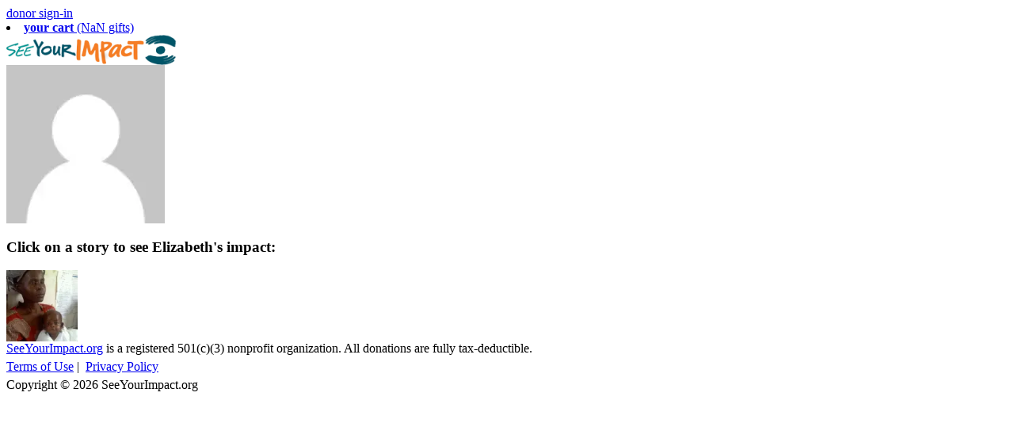

--- FILE ---
content_type: text/html; charset=UTF-8
request_url: https://seeyourimpact.org/members/elizabethhan/
body_size: 4418
content:
<!DOCTYPE html PUBLIC "-//W3C//DTD XHTML 1.0 Transitional//EN" "http://www.w3.org/TR/xhtml1/DTD/xhtml1-transitional.dtd">
<!--[if lt IE 7]> <html class="no-js ie6" lang="en-US" xmlns:fb="http://ogp.me/ns/fb#" > <![endif]-->
<!--[if IE 7]>    <html class="no-js ie7" lang="en-US" xmlns:fb="http://ogp.me/ns/fb#" > <![endif]-->
<!--[if IE 8]>    <html class="no-js ie8" lang="en-US" xmlns:fb="http://ogp.me/ns/fb#" > <![endif]-->
<!--[if IE 9]>    <html class="no-js ie9" lang="en-US" xmlns:fb="http://ogp.me/ns/fb#" > <![endif]-->
<!--[if gt IE 9]><!--> <html class="no-js" lang="en-US" xmlns:fb="http://ogp.me/ns/fb#" > <!--<![endif]-->
<head profile="http://gmpg.org/xfn/11">
  <meta http-equiv="Content-Type" content="text/html; charset=UTF-8" />
  <meta name="apple-mobile-web-app-capable" content="yes" />
  <link rel="apple-touch-icon" href="https://seeyourimpact.org/wp-content/V1.40/images/syi-vertical-logo.png"/>
  <title>Elizabeth &#8211; SeeYourImpact.org</title>
  <link rel="alternate" type="application/rss+xml" title="SeeYourImpact.org &raquo; Feed" href="https://seeyourimpact.org/feed/" />
<link rel="alternate" type="application/rss+xml" title="SeeYourImpact.org &raquo; Comments Feed" href="https://seeyourimpact.org/comments/feed/" />
<link rel="alternate" type="application/rss+xml" title="SeeYourImpact.org &raquo; Members Comments Feed" href="https://seeyourimpact.org/members/feed/" />













<link rel='stylesheet' href='https://seeyourimpact.org/wp-content/plugins/wp-minify/cache/725387cd8320718f97b855b7ec64a1f1.css?m=1768647207' type='text/css' media='screen' />
<script src="//ajax.googleapis.com/ajax/libs/jquery/1.9.1/jquery.js"></script>
<script>window.jQuery || document.write("<script src='https://seeyourimpact.org/wp-content/themes/syi/jquery.min.js'>\x3C/script>");</script>
<script>jQuery.fn.live = function( types, data, fn ) { jQuery( this.context ).on( types, this.selector, data, fn ); return this; }</script>
<!-- WP-Minify JS -->
<script type="text/javascript">
window.slideDeck2Version = "2.3";
window.slideDeck2Distribution = "pro";
</script>
<script type='text/javascript' src='https://seeyourimpact.org/i/syi/modernizr.js'></script>
<script type='text/javascript' src='https://seeyourimpact.org/i/syi/jquery.cookies.js'></script>
<script type='text/javascript' src='https://seeyourimpact.org/i/syi/jquery.tools.min.js'></script>
<script type='text/javascript' src='https://seeyourimpact.org/i/syi/jquery.browser.js'></script>
<script type='text/javascript' src='https://seeyourimpact.org/i/syi/jquery.ba-bbq.min.js'></script>
<script type='text/javascript' src='https://seeyourimpact.org/i/syi/jquery.blockUI.js'></script>
<script type='text/javascript' src='https://seeyourimpact.org/i/syi/jquery.placeholder.min.js'></script>
<script type='text/javascript' src='https://seeyourimpact.org/i/syi/csimport.js'></script>
<script type='text/javascript' src='https://seeyourimpact.org/i/syi/rangeinput.js'></script>
<script type='text/javascript' src='https://seeyourimpact.org/wp-includes/js/plupload/plupload.full.min.js'></script>
<script type='text/javascript' src='https://seeyourimpact.org/a/v/jquery.magnific-popup.js'></script>
<script type='text/javascript' src='https://seeyourimpact.org/i/syi/select2/select2.js'></script>
<script type='text/javascript' src='https://seeyourimpact.org/i/syi/json2html.js'></script>
<script type='text/javascript' src='https://seeyourimpact.org/i/syi/jquery.easing.1.3.js'></script>
<script type='text/javascript' src='https://seeyourimpact.org/i/syi/jquery.scrollTo-1.4.2-min.js'></script>
<script type='text/javascript' src='https://seeyourimpact.org/i/syi/jquery.color.js'></script>
<script type='text/javascript' src='https://seeyourimpact.org/i/syi/jquery.resizeOnApproach.1.0.js'></script>
<script type='text/javascript' src='https://seeyourimpact.org/i/syi/animation.js'></script>
<script type='text/javascript' src='https://seeyourimpact.org/i/syi/gift-browser.js'></script>
<script type='text/javascript' src='https://seeyourimpact.org/i/syi/jquery.fitvids.js'></script>
<script type='text/javascript' src='https://seeyourimpact.org/i/syi/socialite.js'></script>
<script type='text/javascript' src='https://seeyourimpact.org/i/syi/behavior.js'></script>
<script type='text/javascript'>
/* <![CDATA[ */
var BP_Confirm = {"are_you_sure":"Are you sure?"};
/* ]]> */
</script>
<script type='text/javascript' src='https://seeyourimpact.org/wp-content/plugins/buddypress/bp-core/js/confirm.min.js'></script>
<script type='text/javascript' src='https://seeyourimpact.org/wp-content/plugins/slidedeck2-personal/js/jquery-mousewheel/jquery.mousewheel.min.js'></script>
<script type='text/javascript' src='https://seeyourimpact.org/wp-content/plugins/slidedeck2-personal/js/jquery.easing.1.3.js'></script>
<script type='text/javascript' src='https://seeyourimpact.org/wp-content/plugins/slidedeck2-personal/js/slidedeck.jquery.js'></script>
<script type='text/javascript' src='https://seeyourimpact.org/wp-content/plugins/slidedeck2-personal/js/slidedeck-public.js'></script>
<script type='text/javascript' src='https://platform.twitter.com/widgets.js'></script>
<link rel="EditURI" type="application/rsd+xml" title="RSD" href="https://seeyourimpact.org/xmlrpc.php?rsd" />
<link rel="wlwmanifest" type="application/wlwmanifest+xml" href="https://seeyourimpact.org/wp-includes/wlwmanifest.xml" /> 
<link rel='shortlink' href='https://seeyourimpact.org/?p=7781' />
<!-- [[0.114s 66q 10.89m]]  https://seeyourimpact.org -->
  <!-- www.phpied.com/conditional-comments-block-downloads/ -->
  <!--[if IE]><![endif]-->
  <!--[if IE]><meta http-equiv="X-UA-Compatible" content="IE=edge,chrome=1"><![endif]-->

  <!--[if lte IE 8]>
  <style type="text/css">
  .is-old { display: block !important; }
  .is-not-old { display: none !important; }
  </style>
  <![endif]-->
  <meta property="fb:app_id" content="123397401011758" />
  <script type="text/javascript">
  
  var analytics=analytics||[];analytics.load=function(e){var t=document.createElement("script");t.type="text/javascript",t.async=!0,t.src=("https:"===document.location.protocol?"https://":"http://")+"d2dq2ahtl5zl1z.cloudfront.net/analytics.js/v1/"+e+"/analytics.min.js";var n=document.getElementsByTagName("script")[0];n.parentNode.insertBefore(t,n);var r=function(e){return function(){analytics.push([e].concat(Array.prototype.slice.call(arguments,0)))}},i=["identify","track","trackLink","trackForm","trackClick","trackSubmit","pageview","ab","alias"];for(var s=0;s<i.length;s++)analytics[i[s]]=r(i[s])};
  analytics.load("ulf6gnojxb");
      window.trackViews = true;
    </script>
  
	<script type="text/javascript">var ajaxurl = 'https://seeyourimpact.org/wp-admin/admin-ajax.php';</script>


<style type="text/css">
.vvqbox { display: block; max-width: 100%; visibility: visible !important; margin: 10px auto; } .vvqbox img { max-width: 100%; height: 100%; } .vvqbox object { max-width: 100%; } 
</style>
  <script type="text/javascript">
  // <![CDATA[
      var vvqflashvars = {};
      var vvqparams = { wmode: "opaque", allowfullscreen: "true", allowscriptaccess: "always" };
      var vvqattributes = {};
      var vvqexpressinstall = "https://seeyourimpact.org/wp-content/plugins/vipers-video-quicktags/resources/expressinstall.swf";
  // ]]>
  </script>
  <!-- Vipers Video Quicktags v6.4.5 | http://www.viper007bond.com/wordpress-plugins/vipers-video-quicktags/ -->
<style type="text/css">
.vvqbox { display: block; max-width: 100%; visibility: visible !important; margin: 10px auto; } .vvqbox img { max-width: 100%; height: 100%; } .vvqbox object { max-width: 100%; } 
</style>
<script type="text/javascript">
// <![CDATA[
	var vvqflashvars = {};
	var vvqparams = { wmode: "opaque", allowfullscreen: "true", allowscriptaccess: "always" };
	var vvqattributes = {};
	var vvqexpressinstall = "https://seeyourimpact.org/wp-content/plugins/vipers-video-quicktags/resources/expressinstall.swf";
// ]]>
</script>
</head>
<body id="body" class="xprofile bp-user my-profile profile public buddypress page page-id-7781 page-template-default profile-page">

  <header id="header" class="page-center header-default" style="overflow:visible;">
  <div class="login-bar"><a id="signin-link" href="https://seeyourimpact.org/signin/?to=/members/elizabethhan/">donor sign-in</a>    <li class="cart-link hidden">
    <a href="https://seeyourimpact.org/cart/"><b>your cart</b> <span class="cart-count hidden"></span></a>
    </li>
    <script type="text/javascript">
      $(function() {
        var c = parseInt($.cookie('CART'), 10);
        if (c == 0)
          $(".cart-link").addClass('hidden');
        else {
          $(".cart-link").addClass('cart-full');
          $(".cart-count").removeClass('hidden');
          $(".cart-count").html('(' + c + ' gift' + (c != 1 ? 's)' : ')'));
        }
      });
    </script>
  </div><a class="logo" href="https://seeyourimpact.org" title=""><img src="https://cloudinary-a.akamaihd.net/seeyourimpact/image/fetch/w_215,c_fit,f_auto/https://seeyourimpact.org/wp-content/themes/home/img/see-your-impact.png" width="w_215"></a>
  </header>

<div id="container" class="page-container page-center without-sidebar"><section id="content" class="content page-content"><!-- [[0.119s 72q 11.07m]]  ah -->
<div class="profile-panel">
      <div class="profile-left">
    <img src="https://cloudinary-a.akamaihd.net/seeyourimpact/image/fetch/w_200,h_200,c_fill,g_faces,f_auto/https://seeyourimpact.org/wp-content/images/no-photo.jpg" class="avatar" width="200" height="200"><div id="item-meta">
  
  <div id="item-buttons">
    
    
      </div><!-- #item-buttons -->

  
  </div><!-- #item-meta -->
    <div class="about-me widget"><div class="interior"><p></p></div></div>  </div>
  <article class="profile-right type-profile based">
<section class="story-slideshow ui-x"><h3>Click on a story to see Elizabeth's impact:</h3><div class="scrollable"><div class="items"><a class="slide" id="story-29-1820" href="http://hfc.seeyourimpact.org/?p=1820">
      <img src="https://cloudinary-a.akamaihd.net/seeyourimpact/image/fetch/w_120,h_120,c_fill,g_faces,f_auto/http://hfc.seeyourimpact.org/files/2011/12/Impact_Story_27-768x1024.jpg" width="120" height="120">    </a></div></div></section><div id="show_panels"><div class="frame-shadow"></div></div></article></div><!-- [[0.126s 78q 11.1m]]  bf -->
  </section><!-- #content -->
  </div><!-- #container -->
      <footer id="footer" class="page-center">    
      <a href="https://seeyourimpact.org" class="syi-footer-img"></a>
      <div class="syi-footer">
        <div style="margin-bottom: 5px;"><a href="https://seeyourimpact.org/about/board">SeeYourImpact.org</a> is a registered 501(c)(3) nonprofit organization. All donations are fully tax-deductible.</div>

<div style="margin-bottom: 5px;">
<a class="link" href="https://seeyourimpact.org/about/terms/">Terms of Use</a> |&#160;
<a class="link" href="https://seeyourimpact.org/about/privacy/">Privacy Policy</a>
</div>        <div class="copyright">Copyright &copy; 2026 SeeYourImpact.org</div>
      </div>
    </footer>
      <div id="resources" style="display:none;">
    <div id="checkout"></div>
  </div>
      <div id="fb-root"></div>
    <script type="text/javascript">
    window.fbAsyncInit = function() { FB.init({appId: '123397401011758', channelUrl: '//seeyourimpact.org/fb-channel.php', status: true, cookie: true, xfbml: true}); };
    (function() {
        var e = document.createElement('script');
        e.src = document.location.protocol + '//connect.facebook.net/en_US/all.js';
        e.async = true;
        document.getElementById('fb-root').appendChild(e);
        }());
    </script>
    <script defer src="https://static.cloudflareinsights.com/beacon.min.js/vcd15cbe7772f49c399c6a5babf22c1241717689176015" integrity="sha512-ZpsOmlRQV6y907TI0dKBHq9Md29nnaEIPlkf84rnaERnq6zvWvPUqr2ft8M1aS28oN72PdrCzSjY4U6VaAw1EQ==" data-cf-beacon='{"version":"2024.11.0","token":"297f10df579e430eb94c92b39e9b2e0e","r":1,"server_timing":{"name":{"cfCacheStatus":true,"cfEdge":true,"cfExtPri":true,"cfL4":true,"cfOrigin":true,"cfSpeedBrain":true},"location_startswith":null}}' crossorigin="anonymous"></script>
</body>

<!--[if IE 9]>
<style>
.button, .button:active, .button:hover, .stats .meter span {
  background-image: url([data-uri]);
  background-size: 100% 100%;
  filter: none !important;
}
</style>
<![endif]-->
<!-- [[0.133s 84q 11.36m]]  end -->
</html>

<!-- Generated in 0.133 seconds. (84 q) -->

	<script type='text/javascript' src='https://seeyourimpact.org/wp-content/plugins/cevhershare/js/cevhershare.js?ver=4.0'></script>
<script type="text/javascript">
var slideDeck2URLPath = "https://seeyourimpact.org/wp-content/plugins/slidedeck2-personal";
var slideDeck2AddonsURL = "https://seeyourimpact.org/wp-admin/admin.php?page=slidedeck2.php/upgrades";
var slideDeck2iframeByDefault = false;
</script>
<script type="text/javascript">
  $(function() {
    tilt(".items .slide", 18);

  // 7: 92. 9: 78. 13: 62. 30: 52
  // or at 78, 7: reduce 0, 9: reduce 3, 13 reduce 6, 30 reduce 7

  $(".story-slideshow .items").each(function() {
    var s = $(this).children(".slide");
    s.resizeOnApproach({
      elementDefault: 60,
      elementClosest: 120,
      triggerDistance: 120,
      leftToRight: false,
      reduce: 0
    });
  });

  var xhr;
  $(".items .slide").click(function() {
    var ref = this.id.replace('story-','');
    if(xhr !== undefined) { xhr.abort(); }
    $(".slide").removeClass("selected");
    $(this).addClass("selected");

    var ref2 = ref.replace('/','-');

    var panel = $("#show-" + ref2);
    if (panel.length > 0) {
      switch_panel(panel);
      return false;
    }

    xhr = $.ajax({
      url: '/ajax-story.php?full=true&id=' + ref,
      success: function(data) {
        panel = $("<div id=\"show-" + ref2 + "\" class=\"panel\" />").html(innerShiv(data,false)).appendTo("#show_panels");
        clip_captions(panel);
        switch_panel(panel);
      }
    });
    return false;
  });
  $(".items .slide").eq(0).click();

  });
  </script>

--- FILE ---
content_type: text/javascript
request_url: https://seeyourimpact.org/i/syi/behavior.js
body_size: 7143
content:
if (!window.BlobBuilder && window.WebKitBlobBuilder)
    window.BlobBuilder = window.WebKitBlobBuilder;

function ajax_error(xhr, status, e) {
  var foo = 2;
  // TODO :)
}
function ajax_html_call(xhr) {
  xhr.setRequestHeader("ajax-method","html");
}

function trackViews() {
  if (!$.fn.trackViews || !window.trackViews)
    return;

  $("body").trackViews();
  $(window).bind("scroll resize", $.trackViews);
}
trackViews();

function user_did(action, params) {
  if (!window.analytics)
    return;

  window.analytics.track(action, params);
}
function user_view(selector, action, params) {
  if ($(selector).length <= 0)
    return;

  if ($.isFunction(params))
    params = params($(this));
  user_did(action, params);
}

function user_click(selector, action, params) {
  $(selector).live('click', function(ev) {
    if ($.isFunction(params))
      params = params($(this));
    user_did(action, params);
  });
}

function set_focus(n) { 
  n = n || $("body");

  // Set cursor focus on the first empty field of class "focused"
  var focused = n.find(".focused:visible");
  for (var i = 0; i < focused.length; i++) {
    var field = $(focused.get(i));
    if (field.val() == '' && isScrolledIntoView(field)) {
      field.focus();
      break;
    }
  }
}

// http://stackoverflow.com/questions/487073/jquery-check-if-element-is-visible-after-scrolling
function isScrolledIntoView(elem)
{
  var docViewTop = $(window).scrollTop();
  var docViewBottom = docViewTop + $(window).height();

  var elemTop = $(elem).offset().top;
  var elemBottom = elemTop + $(elem).height();

  return ((elemBottom >= docViewTop) && (elemTop <= docViewBottom)
    && (elemBottom <= docViewBottom) &&  (elemTop >= docViewTop) );
}

$(function() {
  $(".expanded.js-hide").removeClass('expanded');

  // Turn captioned images into paperclipped photos
  if (typeof clip_captions == 'function')
    clip_captions();

  // Disable forms when classed "no-enter"
  $("form.no-enter input").live('keypress keydown', function(e) {
    if (e.which == 13)
      e.preventDefault();
  });
  $("#cc_num").live('keypress keydown', function(e) {
    if (e.which == 32 || e.which == 189 || e.which == 45)
      e.preventDefault();
  });

  // Confirm links
  $("a.confirm-ok[alt]").live('click', function(ev) {
    return confirm($(this).attr('alt'));
  });

  // Share button panel
  var share_dropdown = null;
  $(document).on('click', '.share-button', function(ev) {
    if (!Socialite)
      return;

    var wrapper = $(this).closest('.share-wrapper');
    Socialite.load(wrapper[0]);
    if (!share_dropdown) {
      share_dropdown = wrapper.find('.share-dropdown');

      // Close when clicking outside
      $(document).on('click', function(ev) {
        if (wrapper.has(ev.target).length === 0)
          share_dropdown.fadeOut(200);
      });
    }

    // Open the dropdown; don't bubble
    share_dropdown.fadeIn(400);
    return false;
  });


  // FAQ clicks to expand/collapse
  // $("dl.faq dt, dt.faq").first().next('dd').andSelf().addClass('expanded');
  $("dt.faq, dl.faq dt").live('click', function(ev) {
    var el = $(this);
    if (el.hasClass('expanded')) {
      el.removeClass('expanded');
      el.next('dd').removeClass('expanded');
    } else {
      el.addClass('expanded').siblings().removeClass('expanded');
      el.next('dd').addClass('expanded');
    }
    $(".progress-widget").trigger('rszpw');
  });

  // Automatically handle expand and collapse clicks
  $(".expander").live('click', function() {
    var panel = $(this).closest('.collapser');
    var ifc = panel.find('.if-collapsed');
    var ife = panel.find('.if-expanded');

    var t1=400, t2=600;
    if (panel.hasClass('fast') || $(this).hasClass('fast')) {
      t1 = t2 = 0;
    }

    if (panel.hasClass('expanded')) {
      if (!$(this).hasClass('expand')) {
        ifc.filter(':not(.slide)').fadeIn(t1);
        ifc.filter('.slide').slideDown(t2);
        ife.filter(':not(.slide)').fadeOut(t1);
        ife.filter('.slide').slideUp(t2);
        panel.removeClass('expanded');
      }
    } else {
      if (!$(this).hasClass('collapse')) {
        ife.filter(':not(.slide)').fadeIn(t1);
        ife.filter('.slide').slideDown(t2);
        ifc.filter(':not(.slide)').fadeOut(t1);
        ifc.filter('.slide').slideUp(t2);
        panel.addClass('expanded');
      }
    }
    set_focus(panel);
  });

  $(".standard-form .labeled input, .standard-form .labeled select").each(function(i, el) {
    var label = $(el).closest('.labeled').find('label');
    label.data('color', label.css('color'));

    // Is blank AND selected text is blank
    var empty = $(el).val() == '' && ($(el).find('option:selected').text() || '') == '';
    var color = label.hasClass('stay') ? label.data('color') : 'white';
    if (!empty)
      label.css({ color: color });
  });
  $(".standard-form").on("input paste change focusin focusout", ".labeled input", function(ev) { 
    var label = $(this).closest('.labeled').find('label');
    var empty = $(this).val() == '';
    var color = label.hasClass('stay') ? label.data('color') : 'white';
    switch (ev.type) {
      case 'focusin': 
        label.stop().animate({ color: empty ? '#ccc' : color }, 300);
        break;
      case 'focusout': 
      case 'input': 
      case 'paste': 
      case 'change': 
        label.stop().animate({ color: empty ? label.data('color') : color }, 200);
        break;
    }
  });

  var currentSel;
  var lastOrg;
  // Fundraiser search box
  if ($.fn.select2) {
    $("#fr-search").select2({
        placeholder: "Search for a fundraiser",
        minimumInputLength: 1,
        ajax: {
            url: "//" + window.location.host + "/ajax-campaign.php",
            dataType: 'jsonp',
            quietMillis: 100,
            data: function (term, page) { // page is the one-based page number tracked by Select2
                return {
                    q: term, //search term
                    page_limit: 10, // page size
                    page: page // page number
                };
            },
            results: function (data, page) {
                lastOrg = null;
                var more = (page * 10) < data.total; // whether or not there are more results available

                // Support paging? more: true
                return {results: data.orgs, more: false};
            }
        },
        formatResult: function(org) {
          var markup = "";

          if (!lastOrg || (lastOrg.type != org.type))
            markup += "<div class='select2-hdr'>" + org.type + "</div>";
          lastOrg = org;

          markup += "<div class='clearfix'>";
          if (org.image !== undefined) {
              markup += "<img class='org-image' src='//res.cloudinary.com/seeyourimpact/image/fetch/w_50,h_50,c_thumb,g_faces/" + org.image + "'/>";
          }
          markup += "<div class='org-info'><span class='org-name'>" + org.name + "</span>";
          if (org.location !== undefined) {
              markup += "<div class='org-location'>" + org.location + "</div>";
          }
          markup += "</div></div>";
          return markup;
        },
        formatSelection: function(org) {
          currentSel = org;
          return org.name
        },
        formatInputTooShort: function(term,minLength) {
          return "Please enter the name of a fundraiser or organization, or <a href='/partners'>see all charity partners</a>.";
        },
        formatNoMatches: function(term,minLength) {
          return "No matches found.";
        }
      }).on('change', function(ev, val) {
        if (!currentSel || !currentSel.url)
        return;
      window.location = currentSel.url;
    });
  }

  if ($.fn.scrollable) {
    $('.gift-row').scrollable({
      onBeforeSeek: function(e, i) {
        var width = 3;
        if ((i != 0) && (i > this.getSize() - width))
          e.preventDefault();
      },
      onSeek: $.trackViews
    });

    // Any scrollable with more than 3 gifts should have visible scrolling arrows
    $('.scrollable').each(function() {
      $(this).find('.gift:eq(3)').each(function() {
        var x = $(this).closest(".scrollable").siblings(".home-frame");
        x.find(".nav").removeClass("notyet").fadeIn();
      });
    });

  }

  // A click on the main photo is like a click on the first button
  $(".home-page #featured-photo").live('click', function(ev) {
    var a = $(ev.target).closest('a');
    if (a.length > 0) {
      window.location = $(a).attr('href');
      return false;
    }
    $(this).find('a:eq(0)').click();
  });

  // "Add more gifts" link in the cart
  $('.add-more-gifts').click(function(ev) {
    window.location = $("#logo").attr('href') + "/give/";
    ev.preventDefault();
  });

  // Clear the BlockUI defaults
  if ($.blockUI)
    $.blockUI.defaults.css = {};

  // Prevent dragging on elements of class "ui-x"
  $(".ui-x").each(function() {
    $(this).attr("unselectable", "on")
      .css("MozUserSelect", "none")
      .bind("selectstart.ui", function() { return false; })
      .bind("dragstart.ui", function() { return false; });
  });

  set_focus();

  // If there is a progress bar, resize it to fit the stats
  var bar = $(".stats .meter");
  if (bar.length > 0) {
    var left_stats = $(".stats2 .left:last");
    var right_stats = $(".stats2 .right:first");

    var r = left_stats.position().left + left_stats.outerWidth(true);
    var l = right_stats.position().left;
    var m = bar.outerWidth(true) - bar.width();
    var w = l - r - m - 30;
    bar.width(w);
  }

  // Handle tip explanation
  $("#tip").live('change', function() {
    var amt = $(this).val();
    if (amt == '0')
      $("#more-info-tip-link").addClass("red");
    else
      $("#more-info-tip-link").removeClass("red");
  });
  $("#more-info-tip-link").hover(
    function() { $("#more-info-tip").show(); },
    function() { $("#more-info-tip").hide(); }
  );


  // Toggle featured stories
  $(".set-featured").live('click', function(ev) {
    var f = $(this);
    if (f.hasClass('feature-loading'))
      return false;

    data = {
      id: this.id,
      featured: !f.hasClass('is-featured')
    };
    if (data.featured == true)
      f.addClass('is-featured');
    else
      f.removeClass('is-featured');
    f.addClass('feature-loading');
    $.post('/ajax-story.php', data, function(resp, status, xhr) {
      f.removeClass('feature-loading');
    });
    return false;
  });

  // Animate user boxes
  $(".avatar-link:has(.user-tag)").live('hover', function(ev) {
    var a = $(this).find('.avatar');
    var tag = $(this).find('.user-tag');

    var anim1 = 'swing',
     anim2 = 'swing';

    if (ev.type == 'mouseenter') {
      a.stop().animate({
        width: [60, anim1],
        left: [-10, anim1],
        height: [60, anim2],
        top: [-10, anim2],
        rotate: -6
      }, 300);
      tag.css({
        width: 0, opacity: 1
      }).animate({
        width: tag.find('div').outerWidth(), opacity: 1
      });
    } else {
      a.stop().animate({
        width: [40, anim1],
        left: [0, anim1],
        height: [40, 'easeInOutQuart'],
        top: [0, anim2],
        rotate: 0
      }, 300);
      tag.stop().animate({
        width:0, opacity: 0
      });
    }
  });

  // Auto-share to twitter or facebook (FB soon)
  if ($.fn.qtip) {
  $(".to-share p:not(.no-share)").qtip({
    content: { text: 'Click to share this on Twitter' },
    position: {
      my: 'bottom center',
      at: 'top center',
      adjust: { y: 12 }
    }, style: {
      classes: 'ui-tooltip-shadow ui-tooltip-jtools'
    }
  }).live('click', function(ev) {
    var width  = 550,
        height = 300,
        left   = ($(window).width()  - width)  / 2 + 200,
        top    = ($(window).height() - height) / 2

    var text = $(this).text();
    if (text.length > 120)
      text = text.substring(0, 117) + "...";
    else {
      var title = $(document).attr('title');
      if (text.length + title.length < 119)
        text = title + ' ' + text;
      else {
        var title = $("h1").text();
        if (text.length + title.length < 119)
          text = title + ' ' + text;
      }
    }

    var p = {
      url: $("link[rel=canonical]").attr('href') || window.location,
      text: text,
      related: 'SeeYourImpact'
    };
    var url = 'http://twitter.com/share?' + $.param(p);
    window.open(url, 'share', ['status=0,location=0,resizable=0,scrollbars=0,toolbar=0,width=',width,',height=',height,',top=',top,',left=',left].join(''));

    ev.preventDefault();
  });
  }

  $(".closer").live('click', function() {
    $(this).closest('.closable').fadeOut(500);
  });

  // Form fields
  $('.error-field').live('input paste change', function(e) {
    $(this).removeClass('error-field');
  });

  function untab_other(e) {
    $("#state_other").attr('tabIndex', $(e).val() == '' ? 0 : -1);
  }
  untab_other($(".cc_form #state").change(function(ev) { untab_other(this); }));

  $("#cvv_link").hover(
    function() { $("#cvv_img").show(); },
    function() { $("#cvv_img").hide(); }
  );

  function dotsize(el, r, r2) {
    el = $(el);
    el = el.find('.center');
    el.stop().animate({
      margin: -r,
      borderWidth: r
    }, 300, function() {
      if (r2 == null)
        return;
      el.stop().animate({
        margin: -r2,
        borderWidth: r2
      }, 200);
    });
  }

  $(".team-page .dot").each(function(e) {
    var dot = $(this).show(); //fadeIn(100);
    $('<div class="center" />').appendTo(dot);
    var url = window.location + '';
    if (url.indexOf(dot.attr('href')) !== -1)
      dot.addClass('selected');
  }).filter(":not(.selected)").on({
    mouseover: function(ev) {
      dotsize(this, 6);
    },
    mouseout: function(ev) {
      dotsize(this, 3);
    }
  });

  // Pledges
  $('.amount-row .amount').live('input paste change', function(e) {
    $(this).closest('.amount-row').siblings('.amount-row').find('.amount').val('');
  });

  // Fit videos
  if ($.fn.fitVids) {
    $(".fr-update").fitVids();
  }

  // This is used to bring up the invitation UI on fundraiser pages when
  // the url of the fundraiser page includes "show_invite" as a query param
  $(window).load(function() {
      $('.click-on-page-load').click();
  });

/*
  // Google Analytics event tracking
  $('.ev').live('click', function() {
    var id = $(this).attr('ID');
    var action = $(this).closest('.evs').attr('ID') || 'user-action';
    var _gaq = window._gaq || [];
    _gaq.push(['_trackEvent', action, 'click', id]);
  });
  $(".conv").live('click', function() {
    var _gaq = window._gaq || [];
    _gaq.push(['_trackEvent','convert','donate', window._donor]);
  });
*/

  // Track events
  user_click('.pay-button', "Add gift to cart");
  user_click('.conv.button', "Pay for cart");
  user_click('.home-page .sidebar-panel .button', 'Click "See ways to help"');
  user_click('#give-link', 'Click "Give now"');
  user_click('#apply-gift-code', 'Apply a gift code');
  user_click('#facebook-share', "Share on Facebook");
  user_click('#invite-friends', "Invite Friends");
  user_click('#frame.home-frame .nav', "Use the home page slider");
  user_click('#frame.home-frame .panel .button', "Click a home page panel");
  user_click('.causes_widget a', "Choose a need from home page");
  user_click('.gift-row .gift, #gifts .gift', "Click on a gift");
  user_click('#gifts .paging, #gifts .page-num', "Page through the gift browser");
  user_click('#give-any', 'Add a "Give Any" amount');
  user_click('.story', 'Click on a story');
  user_click('.sidebar .widget', 'Click a sidebar widget');
  user_click('.story-slideshow .slide', 'Choose a profile story');

  user_view('.single-event:not(.my-profile), .profile-page.campaign:not(.my-profile)', "View a fundraiser");
  user_view('.my-profile.campaign.edit', 'Edit my fundraiser');
  user_view('.my-profile.campaign:not(.edit)', 'View my fundraiser');
  user_view('.profile-page:not(.my-profile):not(.campaign)', 'View a profile');
  user_view('.my-profile.profile', 'View my profile');
  user_view('.my-profile.settings', 'View my profile settings');
  user_click('#start-campaign', 'Click to start campaign');


  // Templates
  $.fn.render = function(data) {
    var tpl = $(this).text();
    var transform  = { tag: 'div', html: tpl };
    var html = json2html.transform(data, transform);
    return $(html).children().eq(0); // First child of the DIV
  };

  // File uploads

  $('.image-uploader').each(function(i, el) {
    var u = $(el);

    var uploader, uploader_main;
    var plu_runtimes = 'html5, html4';
    var plu_flash = '/wp-includes/js/plupload/plupload.flash.swf';
    var plu_sl = '/wp-includes/js/plupload/plupload.silverlight.xap';
    var plu_url = '/ajax-campaign.php?';
    var plu_max = '8mb';
    var plu_chunk = '150kb';
    var plu_resize = [{width : 540, height : 360, quality : 80}];
    var plu_filters = [{title : "Image files", extensions : "jpg,gif,png,jpeg"}];
    var w; // progress bar width

    function upload_main_start(up) {
      if (up.runtime == 'html4')
        up.settings.url=up.settings.url+'&html4';

      u.append($("<div class='progress1 ui box'><div class='progress2 box'/></div>"));
      u.find('.image-button').fadeOut(400);
      w = u.find('.progress1').width();

      up.start();
      up.refresh();
    }

    function upload_main_progress(up, file) {
      if (uploader_main.runtime!='html4') {
        u.find('.progress2').animate({
          width: (file.percent * w) / 100
        }, 50);
      }
    }

    function upload_main_finish(up, file, ret) {
      var data = ret.response;
      if (up.runtime == "html4") {
        data = $("<div/>").html(data).text();
      }
      data = data || '';

      var s = data.toString();
      if (s.indexOf('htt') >= 0) {
        u.find('img').attr('src', s).hide().fadeIn(100);
        u.addClass('has-picture');

        u.find('.progress2').stop().animate({
          width: w
        }, 50, function() {
          u.find('.progress1').remove();
        });
        u.find('.image-button').removeClass('green-button').addClass('gray-button');

      } else { 
        if (s.indexOf('Error') >= 0) {
        } else if (s == 'File size error') {
          s = 'Sorry, that file is too large.  Photos may be up to 4mb. ';
        } else {
          s = 'Sorry, the upload failed. Please try again.';
        }

        u.find('.progress1').remove();
        alert(s);
      }

      u.find('.image-button').fadeIn(100);
      up.refresh();
    }

    function upload_main_error(up,err) {
      upload_main_finish(up,'',err.message);
    }

    var AJAX_KEY = $("#ajax-key").val();

    var uploader_main = new plupload.Uploader({
      runtimes : plu_runtimes,
      browse_button : 'button', //u.find('.image-button').first().attr('id'),
      drop_element : u.attr('id'),
      container : u.attr('id'),
      max_file_size : plu_max,
      unique_names: true,
  //    chunk_size: plu_chunk,
      url: plu_url + 'key=' + AJAX_KEY,
      flash_swf_url: plu_flash,
      silverlight_xap_url: plu_sl,
      resize : plu_resize,
      filters : plu_filters
    });
    uploader_main.init();
    uploader_main.bind('FilesAdded', upload_main_start)
    uploader_main.bind('UploadProgress', upload_main_progress)
    uploader_main.bind('FileUploaded', upload_main_finish)
    uploader_main.bind('Error', upload_main_error);
  });

});

// CART functions

$(".remove-checkbox").live('click', function() {
  $(this).closest(".cart-item").fadeOut(1000);
  return true;
});


function lightbox(params) {
  // If lightbox script is not enabled, fall through without cancelling the event.
  if (!$.magnificPopup)
    return;
  if (params.prevent)
    params.prevent.preventDefault();

  var mag = {
    focus: params.focus,
    callbacks: {
    },
    mainClass: 'lightbox zoom-effect'
  };

  if (params.href) {
    mag.type = 'ajax';
    mag.items = { src: params.href };
    mag.callbacks.ajaxContentAdded = function() {
      if (params.clip !== false)
        clip_captions();
      $(this.content).addClass('dialog');
    };
  } else if (params.dom) {
    mag.type = 'inline';
    mag.items = { src: params.dom };
    $(params.dom).addClass('dialog');
  }

  $.magnificPopup.open(mag);
}
lightbox.resize = function() {
};
lightbox.close = function() {
  $.magnificPopup.close();
};


// CloudSponge

$(".invite-button, .inv-button").live('click', function(ev) {
  lightbox({
    prevent: ev,
    href: window.currentInvite = this.href
  });
});

$("#invite-page #add-message").live('click', function() {
  $(this).fadeOut(300);
  $("#invite-message-container").fadeIn(300).removeClass('hidden');
  lightbox.resize();
});

// Remove the ugly Facebook appended hash
// <https://github.com/jaredhanson/passport-facebook/issues/12>
if (window.location.hash && window.location.hash === "#_=_") {
  if (Modernizr && Modernizr.history) {
    window.history.pushState("", document.title, window.location.pathname + window.location.search);
  } else {
    // Prevent scrolling by storing the page's current scroll offset
    var scroll = {
      top: document.body.scrollTop,
      left: document.body.scrollLeft
    };
    window.location.hash = "";
    // Restore the scroll offset, should be flicker free
    document.body.scrollTop = scroll.top;
    document.body.scrollLeft = scroll.left;
  }
}

/*
$(".tab-strip .tab").click(function() {
  var tab = $(this);
  var tabs = tab.closest(".tab-strip");

  var t = $("#" + tabs.attr('id') + "-" + tab.attr('id'));

  tab.addClass("selected-tab").siblings().removeClass('selected-tab');
  t.addClass("current-panel").siblings().removeClass('current-panel');
});
*/

/*
HTML5 history to do fast page loads.
But until we have faster page loads it doesn't make much of a difference.

$(function() {
  var pushed = false;

  $(window).on('popstate pushstate', function(e) {
    if (!pushed)
      return;
    pushed = true;
    loadPage(location.pathname + location.search);
  });

  function loadPage(url) {
    var page = $("#container").addClass('loading');
    $.get(url, function(data) {
      var d = $(data);
      page.replaceWith(d.find("#container"));
      window.scrollTo(0, 0);
    });
  }
 
  $(".causes-widget a").live('click', function(e) {
    e.preventDefault();
    var href = $(this).attr('href');
    loadPage(href);
    history.pushState(null, null, href);
  });

});
*/


--- FILE ---
content_type: text/javascript
request_url: https://seeyourimpact.org/i/syi/csimport.js
body_size: 664
content:
var popup;
var completed = false;
var timeout;


function open_inline_login_popup(input_service) {
  var user = $('#inline-login-username').val();
  var pass = $('#inline-login-password').val();
  if(user!='' && pass!='')
	return open_popup(input_service, false, user, pass);
  else 
	return false;
}

$(function() {

  $('#invite-thanks a').live('click',function(){
    $('#invite-thanks').hide();
    $('#invite-import-container').show();
    $('#invite-message-container').show();
  });
  $('#invite').live('click',function(e) {
//	alert('TEST');  
	e.preventDefault();
    $('#msg').html('');
    $('#msg').attr('class','');
    if($('#invites').val() == '') {
      $('#invites').focus();
      $('#msg').attr('class','error');
      $('#msg').html('Please specify one or more e-mail addresses to invite.');
      return false;
    }

    if($('#invite-sender').val() == '') {
      $('#invite-sender').focus();
	  $('#msg').attr('class','error');
      $('#msg').html('Please enter your name.');
      return false;
    }

    $.ajax({
	  type: "POST",
      url: window.currentInvite,
      data : $('#invite-form').serialize(),
	  timeout: 50000,
      beforeSend: function() {
        $('#inline-login').hide();
        $('#invite-form').hide();
        $('#msg').attr('class','');
        $('#msg').addClass('img-loading');
        $('#msg').html('<br/><br/><br/><div style="text-align:center; font-size:18px; margin:20px;">Processing</div>');
      },
	    error: function(xhr,ajaxOptions,err) {
        $('#invite-form').show();
        $('#msg').attr('class','error');
        $('#msg').html('Sorry, an error occurred and we were unable to send your invitations.');
      },
	    success: function(data) {
        $('#invite-form').show();
        if(data.toString().indexOf('Error') >= 0) { //error
          $('#msg').attr('class','error');
          $('#msg').html(data.toString());
        } else { //success
          $('#invites').val('');
          $('#msg').attr('class','');
          $('#msg').html('');
          $('#invite-form h1').html('Thanks!');
          $('#invite-thanks').show();
          $('#invite-actions').hide();
          $('#invite-import-container').hide();
          $('#invite-message-container').hide();
          lightbox.resize();
        }
      }
    });
  });

  $('#importer-cancel').live('click',function(){ reset_importer(); });
  $('#importer-addlist').live('click',function(){
    $('.imported-invite').each(function(){
      if($(this).attr('checked')) {
        if($('#invites').val().search($(this).attr('id')) == -1) {
          $('#invites').val($('#invites').val().trim()+
            ($('#invites').val()==""?"":"\n")+$(this).val());
        }
      }
    });
    reset_importer();
  });

  $('#importer-selectall').live('click',function(){
    $('.imported-invite').each(function(){ $(this).attr('checked',true); });
  });
  $('#importer-unselectall').live('click',function(){
    $('.imported-invite').each(function(){ $(this).attr('checked',false); });
  });

});

function reset_importer() {
  clearTimeout(timeout);
  popup.close();
  $('#inline-login, #importer-container').hide();
  $('#invite-import-container, #invite-actions').show();
  $('#importer').html('');
  $('#msg').html('');
  $('#invite').show();
  lightbox.resize();
}

function start_importer() {
  $('#inline-login').hide();
  $('#importer-container').show();
  $('#invite-import-container, #invite-actions').hide();
  $('#importer').addClass('img-loading');
  $('#importer').html('<br/><br/><div style="text-align:center; font-size:18px;">Importing Contacts</div>');
  $('#msg').html('');
  $('#invite').hide();
  lightbox.resize();
}

function open_popup(service) {
  return cloudsponge.launch(service);
}


--- FILE ---
content_type: text/plain
request_url: https://www.google-analytics.com/j/collect?v=1&_v=j102&a=1427564437&t=event&ni=0&_s=1&dl=https%3A%2F%2Fseeyourimpact.org%2Fmembers%2Felizabethhan%2F&ul=en-us%40posix&dt=Elizabeth%20%E2%80%93%20SeeYourImpact.org&sr=1280x720&vp=1280x720&ec=All&ea=View%20my%20profile&ev=0&_u=KGBAgAABAAAAACAAIAB~&jid=460323753&gjid=1135741597&cid=1390551493.1768647586&tid=UA-6841052-1&_gid=1291360144.1768647586&_slc=1&z=1976014852
body_size: -451
content:
2,cG-K0RDHGZKM7